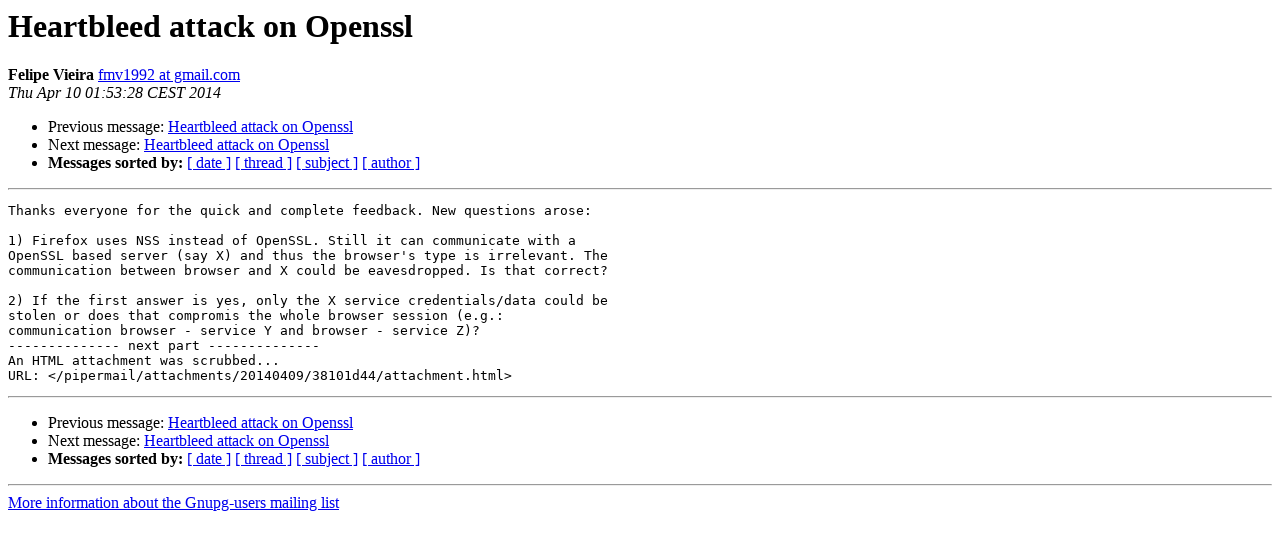

--- FILE ---
content_type: text/html
request_url: https://lists.gnupg.org/pipermail/gnupg-users/2014-April/049354.html
body_size: 2981
content:
<!DOCTYPE HTML PUBLIC "-//W3C//DTD HTML 4.01 Transitional//EN">
<HTML>
 <HEAD>
   <TITLE> Heartbleed attack on Openssl
   </TITLE>
   <LINK REL="Index" HREF="index.html" >
   <LINK REL="made" HREF="mailto:gnupg-users%40gnupg.org?Subject=Re%3A%20Heartbleed%20attack%20on%20Openssl&In-Reply-To=%3CCAMZ6u3vY2xSacJu9WyhAZSmAYCevm41xyxtKUz7eQNHiAoDadQ%40mail.gmail.com%3E">
   <META NAME="robots" CONTENT="index,nofollow">
   <style type="text/css">
       pre {
           white-space: pre-wrap;       /* css-2.1, curent FF, Opera, Safari */
           }
   </style>
   <META http-equiv="Content-Type" content="text/html; charset=us-ascii">
   <LINK REL="Previous"  HREF="049361.html">
   <LINK REL="Next"  HREF="049357.html">
 </HEAD>
 <BODY BGCOLOR="#ffffff">
   <H1>Heartbleed attack on Openssl</H1>
    <B>Felipe Vieira</B> 
    <A HREF="mailto:gnupg-users%40gnupg.org?Subject=Re%3A%20Heartbleed%20attack%20on%20Openssl&In-Reply-To=%3CCAMZ6u3vY2xSacJu9WyhAZSmAYCevm41xyxtKUz7eQNHiAoDadQ%40mail.gmail.com%3E"
       TITLE="Heartbleed attack on Openssl">fmv1992 at gmail.com
       </A><BR>
    <I>Thu Apr 10 01:53:28 CEST 2014</I>
    <P><UL>
        <LI>Previous message: <A HREF="049361.html">Heartbleed attack on Openssl
</A></li>
        <LI>Next message: <A HREF="049357.html">Heartbleed attack on Openssl
</A></li>
         <LI> <B>Messages sorted by:</B> 
              <a href="date.html#49354">[ date ]</a>
              <a href="thread.html#49354">[ thread ]</a>
              <a href="subject.html#49354">[ subject ]</a>
              <a href="author.html#49354">[ author ]</a>
         </LI>
       </UL>
    <HR>  
<!--beginarticle-->
<PRE>Thanks everyone for the quick and complete feedback. New questions arose:

1) Firefox uses NSS instead of OpenSSL. Still it can communicate with a
OpenSSL based server (say X) and thus the browser's type is irrelevant. The
communication between browser and X could be eavesdropped. Is that correct?

2) If the first answer is yes, only the X service credentials/data could be
stolen or does that compromis the whole browser session (e.g.:
communication browser - service Y and browser - service Z)?
-------------- next part --------------
An HTML attachment was scrubbed...
URL: &lt;/pipermail/attachments/20140409/38101d44/attachment.html&gt;
</PRE>













<!--endarticle-->
    <HR>
    <P><UL>
        <!--threads-->
	<LI>Previous message: <A HREF="049361.html">Heartbleed attack on Openssl
</A></li>
	<LI>Next message: <A HREF="049357.html">Heartbleed attack on Openssl
</A></li>
         <LI> <B>Messages sorted by:</B> 
              <a href="date.html#49354">[ date ]</a>
              <a href="thread.html#49354">[ thread ]</a>
              <a href="subject.html#49354">[ subject ]</a>
              <a href="author.html#49354">[ author ]</a>
         </LI>
       </UL>

<hr>
<a href="http://lists.gnupg.org/mailman/listinfo/gnupg-users">More information about the Gnupg-users
mailing list</a><br>
</body></html>
